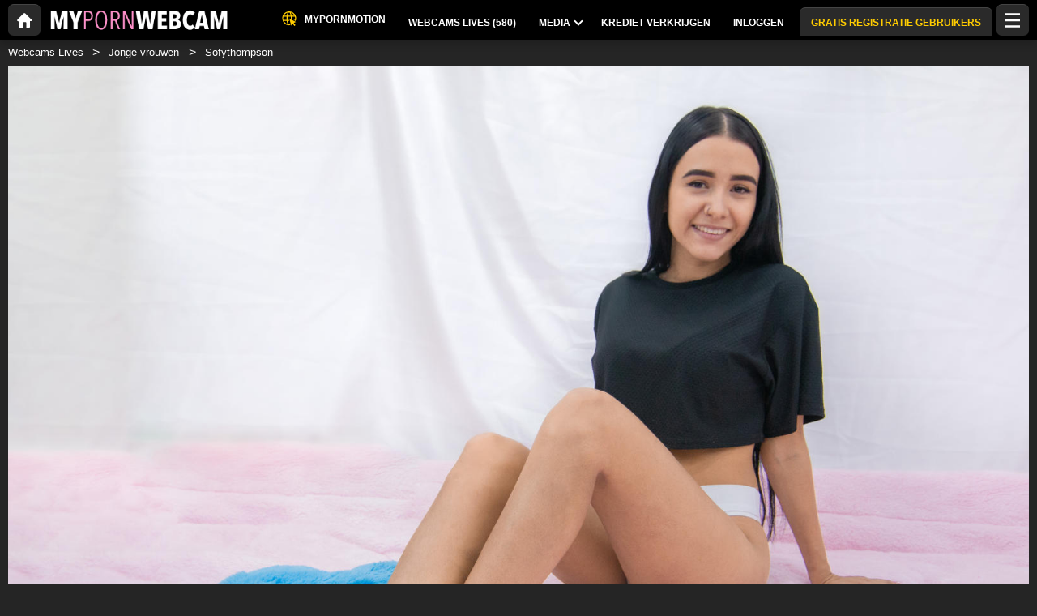

--- FILE ---
content_type: text/html; charset=UTF-8
request_url: https://mypornwebcam.com/nl/model/sofythompson/
body_size: 23008
content:
<!DOCTYPE HTML><html lang="nl" xml:lang="nl"><head><meta http-equiv="Content-Type" content="text/html; charset=utf-8"><title>SofyThompson - Jonge vrouwen - 19 jaar
</title><meta name="description" content="Pagina Info Performer van MyPornWebcam met een beschrijving van de SofyThompson Jonge vrouwen 19 jaar met haar webcam, foto&#039;s, video&#039;s, de opmerkingen van klanten en berichten."><meta name="viewport" content="width=device-width,user-scalable=no,initial-scale=1.0,minimum-scale=1.0,maximum-scale=1.0,shrink-to-fit=0,viewport-fit=cover,interactive-widget=resizes-content"><meta name="format-detection" content="telephone=no"><meta name="RATING" content="RTA-5042-1996-1400-1577-RTA"><meta name="rating" content="adult"><meta name="theme-color" content="#2a2a2a"><meta name="robots" content="noindex"><link rel="canonical" href="https://www.xlovecam.com/nl/model/sofythompson/"><link rel="icon" type="image/png" href="//medianew.wlresources.com/wl/mypornwebcam/favicon-17760.png"><link rel="stylesheet" href="https://s1.wlresources.com/xlove/mobile3/css/extra/design.css?13121417"><link rel="stylesheet" href="//s1.wlresources.com/xlove/mobile3/css/gen-2616.css?1312141714685"><link rel="stylesheet" href="https://s1.wlresources.com/vendor/internal/iconxl/v1/css/main.css?v=?10034"><link rel="manifest" href="/pwaManifest/"><script type="application/ld+json"></script><script type="application/ld+json">{"@context":"https://schema.org","@type":"BreadcrumbList","itemListElement":[{"@type":"ListItem","position":1,"name":"Webcams Lives","item":"https://mypornwebcam.com/nl/"},{"@type":"ListItem","position":2,"name":"Jonge vrouwen","item":"https://mypornwebcam.com/nl/models/girls/"},{"@type":"ListItem","position":3,"name":"Sofythompson","item":"https://mypornwebcam.com/nl/model/sofythompson/"}]}</script></head><body class=""><noscript><div class="noscript"><p>Deze site vereist Javascript om te functioneren. Uw browser ondersteunt geen JavaScript, of de scripts worden geblokkeerd. </p><p>Ga naar de helpfunctie van uw browser om te weten of uw browser Javascript ondersteunt of scripts toestaat. U kunt ook proberen om verbinding te maken met een andere browser.</p></div><img src="/err0r/js?img=1&amp;message=No+javascript+enabled" alt="Javascript is disabled"></noscript><div id="l-page"><div id="l-content">
			<div id="l-default" class="page"><div class="wg-banner" id="installPWA"><button class="wg-banner-close" data-close aria-label="Close banner" type="button"><span aria-hidden="true">&times;</span></button><img class="wg-banner-pwa-install-icon" src="" alt="MyPornWebcam Icon" width="45" height="45"/><div class="wg-banner-pwa-install-content"><div class="wg-banner-pwa-install-title">MyPornWebcam-app</div><div class="wg-banner-pwa-install-description">Ontvang meldingen van je favoriete vrouwelijke modellen door de app te installeren</div></div><button class="wg-banner-pwa-install-cta">Verkrijgen</button></div><div class="l-header"><div class="l-header-wrap"><a href="/nl/" class="button-icon-circle action-home"><svg class="iconxl3"><use xlink:href="/static-vendor/common/img/svg/mobile3Main.svg?20116094796#home" href="/static-vendor/common/img/svg/mobile3Main.svg?20116094796#home"></use></svg></a><div class="l-header-logo"><a href="/nl/"><img src="//medianew.wlresources.com/wl/mypornwebcam/logo-20128.png" alt="MyPornWebcam" /></a></div><div class="l-header-menu-desktop"><ul><li><a href="https://www.mypornmotion.com /" target="_blank" class="button-fluid action-custom-item"><svg class="iconxl3"><use xlink:href="/static-vendor/common/img/svg/mobile3Main.svg?20116094796#planet" href="/static-vendor/common/img/svg/mobile3Main.svg?20116094796#planet"></use></svg><span>MyPornMotion</span></a></li><li><a href="/nl/" class="button-fluid action-webcam-live"><span>Webcams Lives (<span class="performer-stat-total">580</span>)</span></a></li><li class="header-menu-media with-dropdown"><a href="#" class="button-fluid action-media"><span>Media</span><span class="dropdown-icon"></span></a><ul class="dropdown-content"><li></li><li><a href="/nl/photos/" class="action-login"><svg class="iconxl3"><use xlink:href="/static-vendor/common/img/svg/mobile3Main.svg?20116094796#photo" href="/static-vendor/common/img/svg/mobile3Main.svg?20116094796#photo"></use></svg> Foto's
						</a></li><li><a href="/nl/videos/" class="action-login"><svg class="iconxl3"><use xlink:href="/static-vendor/common/img/svg/mobile3Main.svg?20116094796#video" href="/static-vendor/common/img/svg/mobile3Main.svg?20116094796#video"></use></svg> Video's
						</a></li><li><a href="/nl/timeline/" class="action-login"><svg class="iconxl3"><use xlink:href="/static-vendor/common/img/svg/mobile3Main.svg?20116094796#bestRating" href="/static-vendor/common/img/svg/mobile3Main.svg?20116094796#bestRating"></use></svg> Tijdlijn
						</a></li></ul></li><li><a href="/nl/credit/" class="button-fluid action-credits-visitor"><span>Krediet verkrijgen</span></a></li><li><a href="/nl/login/" class="button-fluid action-login"><span>Inloggen</span></a></li><li class="item-spacer"></li><li><a href="/nl/register/" class="button-fluid action-register call-to-action"><span>Gratis registratie gebruikers</span></a></li><li class="item-spacer"></li></ul></div><div class="header-button-wrap"><a href="https://www.mypornmotion.com " target="_blank" class="button-icon-circle button-custom button-custom--link"><svg class="iconxl3"><use xlink:href="/static-vendor/common/img/svg/mobile3Main.svg?20116094796#planet" href="/static-vendor/common/img/svg/mobile3Main.svg?20116094796#planet"></use></svg></a></div><a href="#" class="button-icon-circle button-hamburger action-visibility-switch-sidebar-user"><svg class="iconxl3"><use xlink:href="/static-vendor/common/img/svg/mobile3Main.svg?20116094796#menu" href="/static-vendor/common/img/svg/mobile3Main.svg?20116094796#menu"></use></svg><span class="messaging-unread-badge-number position-top-right size-15 flex-center visible-small-only" style="display: none;"></span></a></div></div><div class="l-content-center performer-header2 "><div class="breadcrumb"><div><ul><li><a href="/nl/">Webcams Lives</a></li><li><a href="/nl/models/girls/">Jonge vrouwen</a></li><li><span>Sofythompson</span></li></ul></div></div><div class="performer-header-image" id="header-content-performer-bio-page"><div class="performer-live-video is-hidden"><img class="profile" width="320" height="240" src="https://img1-cdnus.wlresources.com/thumbprofilemodels/92/1692992/profile.jpg" alt="SofyThompson"></div><div class="photo-container gallery-has-1"><a class="thumb" data-pid="12242376" data-love="1" data-mediaType="1" data-fancybox="photo-gallery" href="//img1-cdnus.wlresources.com/photo/12242376/gallery/SofyThompson-sex-cam-live-show-92-1692992.jpg" ><img class="image optimize-image" loading="lazy" src="//img1-cdnus.wlresources.com/photo/12242376/fb/SofyThompson-sex-cam-live-show-92-1692992.jpg" alt="SofyThompson - Live sex cam - 12242376" /></a></div><div class="block-performer-detail-area fixed-menu"><div class="performer-detail-area-row"><div class="button detail-area-performer-profile-info action-visibility-switch-sidebar-model-tools-bio-page"><div class="detail-area-performer-profile-img"><a href="#" class="button-icon-circle js-performer-profile-img"><svg class="iconxl3"><use xlink:href="/static-vendor/common/img/svg/mobile3Main.svg?20116094796#profile" href="/static-vendor/common/img/svg/mobile3Main.svg?20116094796#profile"></use></svg></a></div><div class="detail-area-nickname"><span class="action-display-profile js-performer-nickname">SofyThompson</span></div><div class="arrow-down"></div></div><div class="detail-area-performer-profile-stats"><div class="detail-area-group action-display-note"><div class="detail-area-rating-star tooltip js-performer-rating-title"><span class="star16x star00 js-performer-rating-nb-star-value"></span></div><div class="detail-area-rating-vote"><span class="js-performer-rating-count isHidden"><strong>0</strong> stemmen</span></div></div><div class="detail-area-group action-display-category"><div><span class="detail-area-category js-performer-category">Couples</span></div><div><span class="detail-area-age js-performer-age"><strong>-</strong> jaar</span></div></div></div></div><div class="performer-detail-area-row"><div class="performer-show-state"><span class="js-mode-show-offline offline">
										Uitloggen
									</span></div></div><div class="performer-detail-area-row detail-area-actions action"><div class="action block-actions"><a class="action-add-favorite button" style="display: inline-block;"><svg class="iconxl3"><use xlink:href="/static-vendor/common/img/svg/mobile3Main.svg?20116094796#addFavorite" href="/static-vendor/common/img/svg/mobile3Main.svg?20116094796#addFavorite"></use></svg></a><a class="action-remove-favorite button"><svg class="iconxl3"><use xlink:href="/static-vendor/common/img/svg/mobile3Main.svg?20116094796#removeFavorite" href="/static-vendor/common/img/svg/mobile3Main.svg?20116094796#removeFavorite"></use></svg></a><span class="detail-area-fan-count js-performer-fan-count action-display-fan-count"><strong>0</strong> Fans</span></div></div></div><div class="block-chat-buttons"><div class="block-actions"><a class="action-bio2-js-login-bonus button" href="/nl/login/?from=profile2"><svg class="iconxl3"><use xlink:href="/static-vendor/common/img/svg/mobile3Main.svg?20116094796#bonus" href="/static-vendor/common/img/svg/mobile3Main.svg?20116094796#bonus"></use></svg></a><a class="action-bio2-js-login-message button" href="/nl/login/?from=profile2"><svg class="iconxl3"><use xlink:href="/static-vendor/common/img/svg/mobile3Main.svg?20116094796#messaging" href="/static-vendor/common/img/svg/mobile3Main.svg?20116094796#messaging"></use></svg></a></div></div><ul class="block-menu bio-page-without-livecam"><li class="aboutLink js-link-about"><a href="/nl/model/sofythompson/"><span class="txt-medium-large">Over mij</span><span class="txt-small">Biografie</span></a></li><li class="mediaLink js-link-media"><a href="#media"><span class="txt-medium-large">Foto&#039;s &amp; Video&#039;s</span><span class="txt-small">Media</span></a></li><li class="reviewLink js-link-review"><a href="#reviews">
									Opmerkingen
								</a></li><li class="scheduleLink js-link-schedule performer-schedule-link"><a href="#schedule">Schedule</a></li><li class="messageLink "><a class="action-bio2-js-login-message messageLink" href="/nl/login/?from=profile2">
							Berichten
						</a></li></ul></div><div id="carousel-performer-card"><div class="entry-title"></div><div class="carousel-performer-card-wrapper"><div class="overflow-hidden"><div class="carousel-performer-card-container" style="width: 100%;"><div class="loader">Laden ...</div></div></div></div><div class="see-more-link" style="display: none;"><a href="/">Bekijk meer online modellen</a></div></div><div class="header"><div class="performer2-status-info"><div class="hide btn-message"><a class="action-bio2-js-login-message button" href="/nl/login/?from=profile2"><svg class="iconxl3"><use xlink:href="/static-vendor/common/img/svg/mobile3Main.svg?20116094796#messaging" href="/static-vendor/common/img/svg/mobile3Main.svg?20116094796#messaging"></use></svg></a></div><div class="hide btn-fav"><div class="action block-actions"><a class="action-add-favorite"><svg class="iconxl3"><use xlink:href="/static-vendor/common/img/svg/mobile3Main.svg?20116094796#addFavorite" href="/static-vendor/common/img/svg/mobile3Main.svg?20116094796#addFavorite"></use></svg><span class="label">Gratis volgen</span></a><a class="action-remove-favorite " style="display: none;"><svg class="iconxl3"><use xlink:href="/static-vendor/common/img/svg/mobile3Main.svg?20116094796#removeFavorite" href="/static-vendor/common/img/svg/mobile3Main.svg?20116094796#removeFavorite"></use></svg><span class="label">Stop met volgen</span></a></div></div></div><div><h1 class="name">SofyThompson</h1><div class="text category">
							Jonge vrouwen
															- 19 jaar
													</div></div></div></div><div id="mod-performer-profile2" class="page-with-title l-content-center"><div><div id="bioProfileData"><div class="grid-col-or-row profile-details"><div><div class="ficheModel bloc-with-margin-horizontal-only"><div class="bloc-container bio-profile-age"><span class="txt-label">Leeftijd</span><span class="txt-value">19 jaar</span></div><div class="bloc-container bio-profile-height"><span class="txt-label">Lengte</span><span class="txt-value">160 cm - 63 in</span></div><div class="bloc-container bio-profile-weight"><span class="txt-label">Gewicht</span><span class="txt-value">55 kg - 121 lbs</span></div><div class="bloc-container bio-profile-hairColor"><span class="txt-label">Haarkleur</span><span class="txt-value">Zwart</span></div><div class="bloc-container bio-profile-hairLength"><span class="txt-label">Haarlengte</span><span class="txt-value">Lang</span></div><div class="bloc-container bio-profile-eyeColor"><span class="txt-label">Kleur ogen</span><span class="txt-value">Donker</span></div><div class="bloc-container bio-profile-measurements"><span class="txt-label">Borsten</span><span class="txt-value">60-110-91 cm - 24-43-36 in</span></div><div class="bloc-container bio-profile-bra"><span class="txt-label">Borsten</span><span class="txt-value">Grote tieten</span></div><div class="bloc-container bio-profile-sexPreference"><span class="txt-label">Seksuele voorkeur</span><span class="txt-value text-could-be-hard">I like tall and strong men who are loving and have a mischievous mind</span></div><div class="bloc-container bio-profile-sex"><span class="txt-label">seks</span><span class="txt-value">Vrouw</span></div><div class="bloc-container bio-profile-sexAppearance"><span class="txt-label">Uiterlijk geslachtsdeel</span><span class="txt-value">Geschoren</span></div><div class="bloc-container bio-profile-bodyType"><span class="txt-label">Lichaamsvorm</span><span class="txt-value">Dun</span></div><div class="bloc-container bio-profile-ethnicGroup"><span class="txt-label">Etnie</span><span class="txt-value">Latino</span></div><div class="bloc-container bio-profile-turnOn"><span class="txt-label">Wind me op</span><span class="txt-value text-could-be-hard">I like to feel your hands go over every part of my body while you talk to me about hate</span></div><div class="bloc-container bio-profile-turnOff"><span class="txt-label">Wind me niet op</span><span class="txt-value text-could-be-hard">rudeness</span></div><div class="bloc-container bio-profile-favPosition"><span class="txt-label">Favoriete positie</span><span class="txt-value text-could-be-hard">my favorite position is Missionary so I can look at you and make that moment more special</span></div></div></div><div class="bloc-last-connections bloc-with-margin-horizontal-only"><div class="bloc-container language-spoken"><span class="txt-label">Gesproken talen</span><span class="label">Frans</span><span class="label">Engels</span><span class="label">Duits</span></div><div class="bloc-container profile-fantasy"><span class="txt-label">Fantasie</span><span class="txt-value text-could-be-hard">I would love for you to share ideas and enjoy new and daring things, to flirt and bring out my sexiest side.</span></div><div class="bloc-container bloc-signup-date"><span class="txt-label">Registratiedatum</span><span class="txt-value">woensdag 25 mei 2022</span></div><div class="bloc-container bloc-login-date"><span class="txt-label">Laatste keer ingelogd</span><ul class="connectionList"><li><span class="txt-value">woensdag 14 juni van 16:56 tot 17:20</span><span class="txt-duration"> -  24min</span></li><li><span class="txt-value">woensdag 21 december van 00:29 tot 01:19</span><span class="txt-duration"> -  49min</span></li><li><span class="txt-value">dinsdag 26 juli van 22:10 tot 23:00</span><span class="txt-duration"> -  50min</span></li><li><span class="txt-value">dinsdag 12 juli van 19:39 tot 19:59</span><span class="txt-duration"> -  20min</span></li><li><span class="txt-value">woensdag 6 juli van 15:41 tot 16:43</span><span class="txt-duration"> -  1h 2min</span></li><li><span class="txt-value">vrijdag 1 juli van 20:46 tot 21:11</span><span class="txt-duration"> -  25min</span></li><li><span class="txt-value">vrijdag 1 juli van 17:46 tot 22:37</span><span class="txt-duration"> -  4h 51min</span></li><li><span class="txt-value">vrijdag 1 juli van 15:37 tot 16:38</span><span class="txt-duration"> -  1h 0min</span></li><li><span class="txt-value">vrijdag 1 juli van 14:00 tot 20:44</span><span class="txt-duration"> -  6h 44min</span></li><li><span class="txt-value">donderdag 30 juni van 19:49 tot 20:10</span><span class="txt-duration"> -  22min</span></li></ul></div></div></div><div class="bloc-with-padding-margin bio-profile-description"><div class="bloc-container text-could-be-hard"><h2>Live chat en sexy webcam van SofyThompson</h2><p class="performer-description">I am tender and adorable, what I like most about being here is being able to meet new people and learn more about my sexuality, I like to smile and experience new things, I hope you have fun in my room</p></div></div></div><div class="hide btn-showMore"><a href="#" class="js-showMore" data-target="#bioProfileData"><span class="more">Meer zien</span><span class="less">Minder zien</span></a></div></div><div class="bloc-part bloc-part-color section-price"><div class="bloc-container"><div class="bloc-container bio-price-private"><span class="txt-label">Tarief privéshow</span><span class="txt-price">US$ 1,86 / minuut</span><span class="price-explanation">Om in een privéshow te zijn met het model</span></div><div class="bloc-container bio-price-xclusive"><span class="txt-label">Tarief 100% exclusieve privéshow</span><span class="txt-price">US$ 3,47 / minuut</span><span class="price-explanation">Om in een exclusieve privéshow te zijn met het model (alleen met het model)</span></div><div class="bloc-container bio-price-sneakpeek"><span class="txt-label">Tarief 'SneakPeek'</span><span class="txt-price">US$ 0,93</span><span class="price-explanation">Om enkele seconden toegang te hebben tot een privéshow (zonder te kunnen communiceren)</span></div><div class="bloc-container bio-price-bonus"><span class="txt-label">Bonus</span><span class="price-explanation">Om een bonus te geven als je fan bent van SofyThompson !</span><p style="padding-bottom: 0;"><a class="button credits expanded action-bio2-js-login-bonus call-to-action" href="/nl/login/?from=profile">Een bonus sturen? SofyThompson</a></p></div></div></div><div class="tabbed-section"><ul class="tabs" data-tabs id="bio-tab-list"><li class="tabs-title is-active"><a data-tabs-target="panel-media" href="#panel-media">Media</a></li><li class="tabs-title"><a data-tabs-target="panel-reviews" href="#panel-reviews">Opmerkingen</a></li><li class="tabs-title"><a data-tabs-target="panel-schedule" href="#panel-schedule">Planning</a></li></ul><div class="tabs-content" data-tabs-content="bio-tab-list"><div class="tabs-panel is-active" id="panel-media"><div class="bloc-part bloc-part-color flex-container flex-dir-column"><div style="order: 1; overflow-anchor: none;"><div class="bloc-container bloc-head"><h2>Sexy foto&#039;s en video&#039;s van SofyThompson</h2></div></div><div style="order: 2;"><div class="bloc-container media-control"><fieldset><label for="mediaType">Type</label><select id="mediaType"><option value="3" selected="selected">Alles</option><option value="1">Foto's</option><option value="2">Video's</option></select></fieldset><fieldset><label for="mediaAccess">Lijst van inhoud</label><select id="mediaAccess"><option value="3" selected="selected">Alles</option><option value="1">Gratis toegang</option><option value="2">VIP-inhoud</option></select></fieldset><fieldset><label for="mediaSort">Sorteren op</label><select id="mediaSort"><option value="1" selected="selected">Datum</option><option value="2">Loves</option></select></fieldset></div><div class="gallery-media" id="mediaList"><a class="thumb" data-pid="12242376" data-love="1" data-mediaType="1" data-fancybox="photo-gallery" href="//img1-cdnus.wlresources.com/photo/12242376/gallery/SofyThompson-sex-cam-live-show-92-1692992.jpg"><div class="wrapper"><img class="image " loading="lazy" width="320" height="240" src="//img1-cdnus.wlresources.com/photo/12242376/b/SofyThompson-sex-cam-live-show-92-1692992.jpg" alt="SofyThompson - Live sex cam - 12242376" /></div></a></div><div class="infinite-scroll-bottom-space"><button class="button expanded js-action-load-more" style="display: none;">Meer zien</button></div></div></div></div><div class="tabs-panel" id="panel-reviews"><div class="bloc-part bloc-part-color flex-container flex-dir-column"><div style="order: 1;  overflow-anchor: none;"><div class="bloc-container bloc-head"><h2 class="seo">De laatste opmerkingen bij de privéshows van SofyThompson</h2></div></div><div style="order: 2;"><div class="bloc-container review-control"><fieldset><label for="reviewOrder">Classificatie</label><select id="reviewOrder"><option value="2"  selected="selected" >Datum
					</option><option value="1" >Opmerking
					</option></select></fieldset><fieldset><label for="reviewType">Type</label><select id="reviewType"><option value="0" >Alles
					</option><option value="1"  selected="selected" >De meest relevante
					</option></select></fieldset></div><div class="client-reviewList" id="reviewContentList"><div class="review-item"><div class="client">tibo332464</div><span class="star16x star50 note"></span><span class="date">23-06-22 15:12</span><div class="msg text-could-be-hard">linnndaaaaaaaaaa😍😍</div></div><div class="review-item"><div class="client">tibo332464</div><span class="star16x star50 note"></span><span class="date">09-06-22 20:23</span><div class="msg text-could-be-hard">perfectioooooooooonnnnnn😋😋😍😍</div></div><div class="review-item"><div class="client">Sexad</div><span class="star16x star50 note"></span><span class="date">26-05-22 18:27</span><div class="msg text-could-be-hard">Grote borsten! Het is prachtig.</div></div><div class="review-item"><div class="client">#50137744</div><span class="star16x star50 note"></span><span class="date">26-05-22 15:51</span><div class="msg text-could-be-hard">Ze is heel leuk, ze heeft de meest perfecte natuurlijke borsten die je je kunt voorstellen, en de rest van het lichaam is geweldig. En haar gezicht, haar glimlach. ze is perfect</div></div></div><button class="button expanded" id="action-review-load-more" style="display: none;">Meer zien
		</button></div></div></div><div class="tabs-panel" id="panel-schedule"><div class="bloc-part bloc-part-color"><div class="bloc-head"><div class="bloc-container bloc-title"><h2 class="seo">Aanwezigheidsplanning van SofyThompson</h2></div><p><span class="highlight">SofyThompson</span>
 heet nog geen aanwezigheidsplanning</p><p><span class="highlight">SofyThompson</span>
 is sinds enige tijd niet meer online geweest en wij kunnen u geen betrouwbare aanwezigheidsplanning bieden.</p></div></div></div></div></div><div id="l-footer"><div class="l-footer-content"><div class="group-accordion-footer"><div class="item-accordion footer-accordion-item-information is-visible is-disabled"><div class="accordion-data-content section-information"><div class="row collapse block-links"><div class="columns small-6 medium-3"><p>MyPornWebcam</p><ul><li><a class="js-footer-webcam-live" href="/nl/">Alle modellen</a></li><li><a href="/nl/register/" class="action-register">Aanmelden</a></li><li><a href="/nl/login/" class="action-login">Inloggen</a></li></ul></div><div class="columns small-6 medium-3"><p>Gebruikersvoorwaarden &amp; Veiligheid</p><ul><li><a href="/nl/support/terms/#terms">Algemene Gebruikersvoorwaarden</a></li><li><a href="/nl/support/terms/#infoPrivacy">Privacybeleid</a></li><li><a href="/nl/support/terms/#compliance">Conformiteit</a></li><li><a href="/nl/support/cookiePolicy/">Cookies</a></li><li><a href="/nl/support/terms/#regulation2257">Archives 18 USC 2257</a></li></ul></div><div class="columns small-6 medium-3"><p>ONLINE-Chat-Support</p><ul><li><a href="/nl/support/help/">Help</a></li><li><a href="/nl/support/chat/" target="_blank">Chat Support 24/7</a></li><li><a href="/nl/support/contact/">Contact</a></li><li><a href="/nl/support/reportContent/">Melding van inhoud</a></li></ul></div><div class="columns small-6 medium-3"><p>Modellen &amp; Aansluiting</p><ul><li><span>Aanmelden</span><a href="#" data-url="aHR0cHM6Ly9tb2RlbC54bG92ZWNhbS5jb20vP2Zyb209bXlwb3Jud2ViY19NJnNldF9sYW5nPW5s">Camgirl &amp; studiomodel</a></li><li><span>XLoveCash</span><a href="#" data-url="aHR0cHM6Ly93d3cueGxvdmVjYXNoLmNvbS8/aWRjPTE4NjU0">Webmaster</a></li><li><a href="https://go.cam" target="_blank" rel="noopener">
									Go.cam – Leeftijdsverificatie
								</a></li></ul></div></div><div class="block-links-other"><div class="block-addiction"><p>Het gebruik van het platform kan leiden tot verslaving. Zorg ervoor dat je jezelf grenzen stelt.</p></div><div class="external-links"><div class="row collapse align-center"><div class="columns small-4"><a href="https://www.asacp.org/?content=validate&ql=a6cf2d3b8146fbcdece4f7030f69eecb" rel="noopener" target="_blank"><svg class="footerSvgAsapct"><use xlink:href="/static-vendor/internal/iconxl/v2/svg/main.svg?10034#asacp" href="/static-vendor/internal/iconxl/v2/svg/main.svg?10034#asacp"></use></svg></a></div><div class="columns small-4"><a href="https://www.rtalabel.org/" rel="noopener" target="_blank"><svg class="footerSvgRta"><use xlink:href="/static-vendor/internal/iconxl/v2/svg/main.svg?10034#rta" href="/static-vendor/internal/iconxl/v2/svg/main.svg?10034#rta"></use></svg></a></div><div class="columns small-4"><a href="https://go.cam" rel="noopener" target="_blank"><svg class="footerSvgGoDotCam"><use xlink:href="/static-vendor/internal/iconxl/v2/svg/main.svg?10034#godotcam" href="/static-vendor/internal/iconxl/v2/svg/main.svg?10034#godotcam"></use></svg></a></div></div></div></div></div></div></div><div class="block-credits"><p>Concept & Realisatie General Platform services <span class="canvas-text-js" data-key="rfy3drHpZVQm1768663608" data-content="QhUS6/noHNURaKTFp0Q="></span> / E-Wallet services <span class="canvas-text-js" data-key="rfy3drHpZVQm1768663608" data-content="UD6/OMbiDNm8poSOkh79t+iEY6LQLYk="></span> © 2006-2026  <br>MyPornWebcam</p></div></div></div></div>
	<div class="sidebar-left" id="sidebar-performer-bio-page"><div class="l-content-center"><ul class="jq-menu bio-page"><li class="content-header performer-menu-bio action-performer-profile"><ul><li><a class="button-icon-circle js-performer-profile-img" href="#profile"><svg class="iconxl3"><use xlink:href="/static-vendor/common/img/svg/mobile3Main.svg?20116094796#profile" href="/static-vendor/common/img/svg/mobile3Main.svg?20116094796#profile"></use></svg></a></li></ul><ul class="performer-bio-details"><li><a href="#profile"><span class="detail-area-nickname js-performer-nickname">-</span></a></li><li class="action-performer-reviews js-link-review"><a href="#reviews"><span class="star16x star00 js-performer-rating-nb-star-value"></span><span class="detail-area-rating-vote js-performer-rating-count isHidden"><strong>0</strong> stemmen</span></a></li><li><a href="#profile"><span class="detail-area-category js-performer-category"></span><span class="detail-area-age js-performer-age"><strong> - 0</strong> jaar</span></a></li><li><a href="#profile"><span class="detail-area-fan-count js-performer-fan-count action-display-fan-count"><strong>0</strong> Fans</span></a></li></ul></li><li class="action-performer-profile js-link-about"><a href="#profile"><svg class="iconxl3"><use xlink:href="/static-vendor/common/img/svg/mobile3Main.svg?20116094796#terms" href="/static-vendor/common/img/svg/mobile3Main.svg?20116094796#terms"></use></svg><span class="text-female">Over mij</span><span class="text-male">Over mij</span></a></li><li class="action-performer-photo-and-video js-link-media"><a href="#media"><svg class="iconxl3"><use xlink:href="/static-vendor/common/img/svg/mobile3Main.svg?20116094796#photoVideo" href="/static-vendor/common/img/svg/mobile3Main.svg?20116094796#photoVideo"></use></svg><span>Foto's en video's</span></a></li><li class="action-performer-video-vip vip js-link-media"><a href="#"><svg class="iconxl3"><use xlink:href="/static-vendor/common/img/svg/mobile3Main.svg?20116094796#vipH2" href="/static-vendor/common/img/svg/mobile3Main.svg?20116094796#vipH2"></use></svg> VIP-inhoud
				</a></li><li class="action-performer-reviews js-link-review"><a href="#reviews"><svg class="iconxl3"><use xlink:href="/static-vendor/common/img/svg/mobile3Main.svg?20116094796#chatSupport" href="/static-vendor/common/img/svg/mobile3Main.svg?20116094796#chatSupport"></use></svg><span>Opmerkingen</span></a></li><li class="action-performer-schedule action-performer-profile js-link-schedule"><a href="#schedule"><svg class="iconxl3"><use xlink:href="/static-vendor/common/img/svg/mobile3Main.svg?20116094796#schedule" href="/static-vendor/common/img/svg/mobile3Main.svg?20116094796#schedule"></use></svg><span>Aanwezigheidsschema</span></a></li><li class="divider"></li><li data-action="messaging" class="item-solo"><a href="/nl/login/?from=chat-menu" class="action-bio2-js-login-message"><svg class="iconxl3"><use xlink:href="/static-vendor/common/img/svg/mobile3Main.svg?20116094796#messaging" href="/static-vendor/common/img/svg/mobile3Main.svg?20116094796#messaging"></use></svg> Een bericht sturen
				</a></li><li data-action="favoriteAdd" class="item-solo action-performer-favorite-add"><a href="/nl/login/?from=chat-menu"><svg class="iconxl3"><use xlink:href="/static-vendor/common/img/svg/mobile3Main.svg?20116094796#addFavorite" href="/static-vendor/common/img/svg/mobile3Main.svg?20116094796#addFavorite"></use></svg>  Aan mijn favorieten toevoegen
				</a></li><li data-action="favoriteRemove" class="item-solo action-performer-favorite-remove"><a href="#favRemove"><svg class="iconxl3"><use xlink:href="/static-vendor/common/img/svg/mobile3Main.svg?20116094796#removeFavorite" href="/static-vendor/common/img/svg/mobile3Main.svg?20116094796#removeFavorite"></use></svg> Van mijn favorieten verwijderen
				</a></li><li data-action="tip" class="item-solo send-tips"><a href="#tip"><svg class="iconxl3"><use xlink:href="/static-vendor/common/img/svg/mobile3Main.svg?20116094796#bonusH2" href="/static-vendor/common/img/svg/mobile3Main.svg?20116094796#bonusH2"></use></svg> Een Bonus geven
				</a></li></ul></div></div>		<div class="reveal popupFavoriteNotification popupNotification" id="popupFavoriteNotification" data-reveal><div class="title"><div class="h2-seo">Je hebt <span class="js-performer-nickname performer-nickname-hl"></span> net toegevoegd<br>
aan je favoriete modellen</div></div><div class="row"><div class="small-12 text-center">
				Wil je een melding ontvangen wanneer één van je favoriete modellen zich aanmeldt op de site?
			</div></div><br/><div class="text-center"><button class="button dont-remind close-notifications" data-type="favorite" data-close>Nee, bedankt</button><button class="button accept-notifications" data-type="favorite" data-close>Ja</button></div></div><div class="reveal popup-message-centered" id="popupTipSend" data-reveal data-options="closeOnClick:false;"><div class="title classic">Geef een Bonus aan <span class='js-performer-nickname performer-nickname-hl'>-</span></div><div class="rating"><div class="title">Geef jouw mening over de show van <span class='js-performer-nickname performer-nickname-hl'>-</span>.</div><p>
				Besteed vandaag <span class="js-credit-amount credit-call-to-action">-</span> (of meer) aan de show om deze te beoordelen en geef ons jouw mening.
			</p></div><div class="row"><div class="small-3 columns no-padding-if-too-small"><input type="number" id="sliderOutput2" class="js-amount"></div><div class="small-9 columns"><div class="slider bonus" data-slider data-initial-start="5" data-step="0.1" data-start="0.1" data-end="50"><span class="slider-handle" data-slider-handle role="slider" tabindex="1" aria-controls="sliderOutput2" aria-valuenow="5" aria-valuemin="0.1" aria-valuemax="50"></span><span class="slider-fill" data-slider-fill></span></div></div></div><div class="messageArea"><div id="unicodeEmojiPopupTipSendArea" class="locationPopupTipSendArea"></div><p class="messageTitle">
				Een bericht verzenden naar <span class='js-performer-nickname performer-nickname-hl'>-</span></p><textarea placeholder="Uw bericht" name="content" class="bonus-message"></textarea><div class="action-open-emoji-popup-tip-send-area show-for-large"><svg><use data-href="/static-vendor/common/img/svg/mobile_main.svg?20116094796#smiley"></use></svg></div></div><div class="js-action-button"><button class="button expanded js-action-submit">Bevestigen</button></div><div class="js-loader layer-loader"><img src="https://s1.wlresources.com/xlove/mobile3/img/loader/124x124.gif" width="48" height="48" alt="Laden ..."/></div><button class="close-button" data-close aria-label="Close modal" type="button"><span aria-hidden="true">&times;</span></button></div><div class="reveal popup-message-centered" id="popupTipSent" data-reveal><div class="title">Geslaagd.</div><div class="row content"><div class="small-12 columns no-padding-if-too-small text-center"><p>Je hebt <span class="js-client-amount-with-currency">-</span> naar <span class="js-performer-nickname performer-nickname-hl">-</span></p></div></div><button class="close-button" data-close aria-label="Close modal" type="button"><span aria-hidden="true">&times;</span></button></div><div class="reveal popup-message-centered" id="popupLoaderWithMessage" data-reveal data-options="closeOnClick:false;"><p class="js-message">
			Verbinding bezig...
		</p><div class="js-button-close"><button class="button expanded" data-close>OK</button></div><div class="js-loader layer-loader"><img src="https://s1.wlresources.com/xlove/mobile3/img/loader/124x124.gif" width="48" height="48" alt="Laden ..."/></div></div><div class="reveal popup-message-centered" id="popupVipSubscription" data-reveal><div class="title">Abonnement op VIP-inhoud van <span class='js-performer-nickname performer-nickname-hl'>-</span></div><p class="info">
			Krijg toegang tot alle VIP-inhoud (foto&#039;s en video&#039;s) van <span class='js-performer-nickname performer-nickname-hl'>-</span> voor <span class='js-performer-vip-price credit-call-to-action'>-</span>!
		</p><div><div id="container-vip-subscribe-single"><button class="button expanded credits js-action-vip-subscribe">Ik abonneer me op VIP-content</button></div><div id="container-vip-subscribe-both"><p>Kies uw betaalmethode</p><button class="button expanded credits js-action-vip-subscribe" data-paymentType="2"><span class="float-left">Creditcard</span><span class="float-right">Aanbevolen</span></button><button class="button expanded js-action-vip-subscribe" data-paymentType="1"><span class="float-left">Uw credits</span><span class="js-client-amount-with-currency float-right"></span></button></div></div><div class="js-button-bio"><a class="button expanded" href="#"><span class="iconxl-profilmodel"></span><span class="js-performer-nickname" style="color: inherit;">-</span></a></div><p class="js-free-vip-disabled not-important text-center">
			Het model biedt geen ratis VIP-video&#039;s aan
		</p><button class="close-button" data-close aria-label="Close modal" type="button"><span aria-hidden="true">&times;</span></button></div><div class="reveal popup-message-centered" id="popupVipVideoFree" data-reveal><p>
			Je hebt momenteel <span class='js-vip-free-available'></span> gratis token(s). Klik op een VIP-video om gratis te kijken.
		</p><div><button class="button expanded js-action-play">Video bekijken</button></div><div class="js-button-bio"><a class="button expanded" href="#"><span class="iconxl-profilmodel"></span><span class="js-performer-nickname" style="color: inherit;">-</span></a></div><div><button class="button expanded" data-close>Annuleren</button></div><button class="close-button" data-close aria-label="Close modal" type="button"><span aria-hidden="true">&times;</span></button></div><div class="reveal popup-message-centered" id="popupVipDisabled" data-reveal><p class="content">
			Dit medium is niet meer beschikbaar
		</p><div><button class="button expanded js-action-ok">OK</button></div><button class="close-button" data-close aria-label="Close modal" type="button"><span aria-hidden="true">&times;</span></button></div>	<div class="reveal" id="pwaInstall" data-reveal data-animation-in="slide-in-up" data-animation-out="slide-out-down"><div class="pwa-install-home-screen"><img src="https://s1.wlresources.com/xlove/mobile3/img/pwa/iOS_homeScreen.jpg" alt="iOS Home screen" loading="lazy" class="pwa-install-home-screen-background"/><div class="pwa-install-fake-app"><img src="" alt="MyPornWebcam Icon"/><div class="pwa-install-pwa-title">MyPornWebcam</div></div></div><div class="pwa-install-container"><div class="pwa-install-title">Ontvang notificaties met de app</div><ul class="pwa-install-advantages"><li class="pwa-install-advantage"><svg class="iconxl3"><use xlink:href="/static-vendor/common/img/svg/mobile3Main.svg?20116094796#messaging" href="/static-vendor/common/img/svg/mobile3Main.svg?20116094796#messaging"></use></svg><p>Voor nieuwe privéberichten</p></li><li class="pwa-install-advantage"><svg class="iconxl3"><use xlink:href="/static-vendor/common/img/svg/xlovecam_main.svg?20116094796#webcam" href="/static-vendor/common/img/svg/xlovecam_main.svg?20116094796#webcam"></use></svg><p>Wanneer de modellen live zijn</p></li></ul><div class="pwa-install-steps"><ol id="ios"><li>Klik op het pictogram Delen <svg class='iconxl3'><use xlink:href='/static-vendor/common/img/svg/pwa/icons.svg?20116094796#share' href='/static-vendor/common/img/svg/pwa/icons.svg?20116094796#share'></use></svg></li><li>Klik op het pictogram "Toevoegen aan Startscherm <svg class='iconxl3'><use xlink:href='/static-vendor/common/img/svg/pwa/icons.svg?20116094796#plus' href='/static-vendor/common/img/svg/pwa/icons.svg?20116094796#plus'></use></svg>"</li></ol><ol id="android"><li>Klik op het instellingenpictogram <svg class='iconxl3'><use xlink:href='/static-vendor/common/img/svg/pwa/icons.svg?20116094796#menu' href='/static-vendor/common/img/svg/pwa/icons.svg?20116094796#menu'></use></svg></li><li>Klik op het pictogram voor het startscherm <svg class='iconxl3'><use xlink:href='/static-vendor/common/img/svg/pwa/icons.svg?20116094796#mobile' href='/static-vendor/common/img/svg/pwa/icons.svg?20116094796#mobile'></use></svg></li></ol></div></div><button class="close-button" data-close aria-label="Close modal" type="button"><span aria-hidden="true">&times;</span></button></div>	</div>
</div>


<div class="sidebar-right" id="sidebar-user"><ul class="jq-menu group-accordeon"><li class="button-menu register"><a class="call-to-action3" href="/nl/register/"><span class="iconxl-sign-up"></span> Gratis registratie gebruikers
				</a></li><li class="login"><a href="/nl/login/?from=menuTopRight"><span class="iconxl-sign-in"></span> Log in
				</a></li><li class="button-menu credits-visitor"><a href="/nl/credit/"><span class="iconxl-add-credits-h2"></span> Krediet verkrijgen
				</a></li><li class="content-header item-custom-link isHidden"><a href="https://www.mypornmotion.com " target="_blank"><svg class="iconxl3"><use xlink:href="/static-vendor/common/img/svg/mobile3Main.svg?20116094796#planet" href="/static-vendor/common/img/svg/mobile3Main.svg?20116094796#planet"></use></svg> MyPornMotion
					</a></li><li class="hide-for-large"><a data-access="registered" href="/nl/photos/"><svg class="iconxl3"><use xlink:href="/static-vendor/common/img/svg/mobile3Main.svg?20116094796#photo" href="/static-vendor/common/img/svg/mobile3Main.svg?20116094796#photo"></use></svg> Foto's
			</a></li><li class="hide-for-large"><a data-access="registered" href="/nl/videos/"><svg class="iconxl3"><use xlink:href="/static-vendor/common/img/svg/mobile3Main.svg?20116094796#video" href="/static-vendor/common/img/svg/mobile3Main.svg?20116094796#video"></use></svg> Video's
			</a></li><li class="hide-for-large"><a href="/nl/login/" class="login"><span class="iconxl-best-rating"></span> Tijdlijn
				</a></li><li><a href="/nl/support/contact/"><svg class="iconxl3"><use xlink:href="/static-vendor/common/img/svg/mobile3Main.svg?20116094796#contact" href="/static-vendor/common/img/svg/mobile3Main.svg?20116094796#contact"></use></svg> Contact
			</a></li><li><a href="/nl/support/chat/" target="_blank"><svg class="iconxl3"><use xlink:href="/static-vendor/common/img/svg/mobile3Main.svg?20116094796#chatSupport" href="/static-vendor/common/img/svg/mobile3Main.svg?20116094796#chatSupport"></use></svg> Chat Support
			</a></li><li><a href="/nl/support/help/"><svg class="iconxl3"><use xlink:href="/static-vendor/common/img/svg/mobile3Main.svg?20116094796#help" href="/static-vendor/common/img/svg/mobile3Main.svg?20116094796#help"></use></svg> Help
			</a></li><li><a href="/nl/support/terms/"><svg class="iconxl3"><use xlink:href="/static-vendor/common/img/svg/mobile3Main.svg?20116094796#terms" href="/static-vendor/common/img/svg/mobile3Main.svg?20116094796#terms"></use></svg> Algemene voorwaarden
			</a></li><li class="item-accordeon"><a href="#"><svg class="iconxl3"><use xlink:href="/static-vendor/common/img/svg/mobile3Main.svg?20116094796#earth" href="/static-vendor/common/img/svg/mobile3Main.svg?20116094796#earth"></use></svg> Taal :

																																																																									<span class="lang-selected">Nederlands</span><span class="action-switch">+</span></a><ul class="jq-accordeon-content jq-menu-header-sub"><li class="lang" data-id="fr"><a href="/fr/model/sofythompson/"><span class="arrow-right">&rsaquo;</span>
																					Français
																			</a></li><li class="lang" data-id="en"><a href="/en/model/sofythompson/"><span class="arrow-right">&rsaquo;</span>
																					English
																			</a></li><li class="lang" data-id="es"><a href="/es/model/sofythompson/"><span class="arrow-right">&rsaquo;</span>
																					Español
																			</a></li><li class="lang" data-id="it"><a href="/it/model/sofythompson/"><span class="arrow-right">&rsaquo;</span>
																					Italiano
																			</a></li><li class="lang" data-id="de"><a href="/de/model/sofythompson/"><span class="arrow-right">&rsaquo;</span>
																					Deutsch
																			</a></li><li class="lang" data-id="nl"><a href="/nl/model/sofythompson/"><span class="arrow-right">&rsaquo;</span><strong>Nederlands <span class="entypo-check icon-menu"></span></strong></a></li><li class="lang" data-id="pt"><a href="/pt/model/sofythompson/"><span class="arrow-right">&rsaquo;</span>
																					Português
																			</a></li><li class="lang" data-id="ko"><a href="#" data-url="L2tvL21vZGVsL3NvZnl0aG9tcHNvbi8="><span class="arrow-right">&rsaquo;</span>
																					한국어
																			</a></li><li class="lang" data-id="cs"><a href="#" data-url="L2NzL21vZGVsL3NvZnl0aG9tcHNvbi8="><span class="arrow-right">&rsaquo;</span>
																					čeština
																			</a></li><li class="lang" data-id="da"><a href="#" data-url="L2RhL21vZGVsL3NvZnl0aG9tcHNvbi8="><span class="arrow-right">&rsaquo;</span>
																					dansk
																			</a></li><li class="lang" data-id="pl"><a href="#" data-url="L3BsL21vZGVsL3NvZnl0aG9tcHNvbi8="><span class="arrow-right">&rsaquo;</span>
																					język polski
																			</a></li><li class="lang" data-id="hu"><a href="#" data-url="L2h1L21vZGVsL3NvZnl0aG9tcHNvbi8="><span class="arrow-right">&rsaquo;</span>
																					magyar
																			</a></li><li class="lang" data-id="no"><a href="#" data-url="L25vL21vZGVsL3NvZnl0aG9tcHNvbi8="><span class="arrow-right">&rsaquo;</span>
																					Norsk
																			</a></li><li class="lang" data-id="br"><a href="#" data-url="L2JyL21vZGVsL3NvZnl0aG9tcHNvbi8="><span class="arrow-right">&rsaquo;</span>
																					Português do Brasil
																			</a></li><li class="lang" data-id="ro"><a href="#" data-url="L3JvL21vZGVsL3NvZnl0aG9tcHNvbi8="><span class="arrow-right">&rsaquo;</span>
																					Română
																			</a></li><li class="lang" data-id="sl"><a href="#" data-url="L3NsL21vZGVsL3NvZnl0aG9tcHNvbi8="><span class="arrow-right">&rsaquo;</span>
																					slovenski jezik
																			</a></li><li class="lang" data-id="fi"><a href="#" data-url="L2ZpL21vZGVsL3NvZnl0aG9tcHNvbi8="><span class="arrow-right">&rsaquo;</span>
																					suomi
																			</a></li><li class="lang" data-id="sv"><a href="#" data-url="L3N2L21vZGVsL3NvZnl0aG9tcHNvbi8="><span class="arrow-right">&rsaquo;</span>
																					Svenska
																			</a></li><li class="lang" data-id="vi"><a href="#" data-url="L3ZpL21vZGVsL3NvZnl0aG9tcHNvbi8="><span class="arrow-right">&rsaquo;</span>
																					Tiếng Việt
																			</a></li><li class="lang" data-id="tr"><a href="#" data-url="L3RyL21vZGVsL3NvZnl0aG9tcHNvbi8="><span class="arrow-right">&rsaquo;</span>
																					Türkçe
																			</a></li><li class="lang" data-id="ar"><a href="#" data-url="L2FyL21vZGVsL3NvZnl0aG9tcHNvbi8="><span class="arrow-right">&rsaquo;</span>
																					العربية
																			</a></li><li class="lang" data-id="he"><a href="#" data-url="L2hlL21vZGVsL3NvZnl0aG9tcHNvbi8="><span class="arrow-right">&rsaquo;</span>
																					עברית
																			</a></li><li class="lang" data-id="el"><a href="#" data-url="L2VsL21vZGVsL3NvZnl0aG9tcHNvbi8="><span class="arrow-right">&rsaquo;</span>
																					ελληνικά
																			</a></li><li class="lang" data-id="ru"><a href="#" data-url="L3J1L21vZGVsL3NvZnl0aG9tcHNvbi8="><span class="arrow-right">&rsaquo;</span>
																					русский язык
																			</a></li><li class="lang" data-id="zh"><a href="#" data-url="L3poL21vZGVsL3NvZnl0aG9tcHNvbi8="><span class="arrow-right">&rsaquo;</span>
																					中文
																			</a></li><li class="lang" data-id="ja"><a href="#" data-url="L2phL21vZGVsL3NvZnl0aG9tcHNvbi8="><span class="arrow-right">&rsaquo;</span>
																					日本語
																			</a></li></ul></li><li><a href="/nl/events/"><svg class="iconxl3"><use xlink:href="/static-vendor/common/img/svg/mobile3Main.svg?20116094796#event" href="/static-vendor/common/img/svg/mobile3Main.svg?20116094796#event"></use></svg> Evenementen
				</a></li><li><a href="#" data-url="aHR0cHM6Ly93d3cueGxvdmVjYXNoLmNvbS8/aWRjPTE4NjU0"><svg class="iconxl3"><use xlink:href="/static-vendor/common/img/svg/mobile3Main.svg?20116094796#webmasters" href="/static-vendor/common/img/svg/mobile3Main.svg?20116094796#webmasters"></use></svg> Affiliatie
					</a></li><li><a href="#" data-url="aHR0cHM6Ly9tb2RlbC54bG92ZWNhbS5jb20vP2Zyb209bXlwb3Jud2ViY19NJnNldF9sYW5nPW5s"><svg class="iconxl3"><use xlink:href="/static-vendor/common/img/svg/mobile3Main.svg?20116094796#profile" href="/static-vendor/common/img/svg/mobile3Main.svg?20116094796#profile"></use></svg> Inschrijving Model & Studio
					</a></li></ul></div><div class="sidebar-floating" id="sidebar-media"><ul class="jq-menu"><li><a data-access="registered" href="#"><svg class="iconxl3"><use xlink:href="/static-vendor/common/img/svg/mobile3Main.svg?20116094796#photo" href="/static-vendor/common/img/svg/mobile3Main.svg?20116094796#photo"></use></svg> Foto's
				</a></li><li><a data-access="registered" href="#"><svg class="iconxl3"><use xlink:href="/static-vendor/common/img/svg/mobile3Main.svg?20116094796#video" href="/static-vendor/common/img/svg/mobile3Main.svg?20116094796#video"></use></svg> Video's
				</a></li><li><a data-access="registered" href="#"><svg class="iconxl3"><use xlink:href="/static-vendor/common/img/svg/mobile3Main.svg?20116094796#bestRating" href="/static-vendor/common/img/svg/mobile3Main.svg?20116094796#bestRating"></use></svg> Tijdlijn
				</a></li></ul></div>
<div id="app-loader" style="display: none" >
	<div>
	</div>
</div>



<div class="reveal" id="popupLoader" data-reveal data-options="closeOnClick:false;">
	<p class="js-message">
		Bezig te downloaden, even wachten a.u.b. ...
	</p>
	
	<img class="loader-img" src="https://s1.wlresources.com/xlove/mobile3/img/loader/124x124.gif" height="32" width="32" alt="Laden ..." />
	
	
	<p>
		<button class="button expanded js-action-cancel">Cancel</button>
	</p>

</div>
<div id="loaderForRessourceMissing" style="display: none;"><img class="loader-img" src="[data-uri]" data-src="https://s1.wlresources.com/xlove/mobile3/img/loader/124x124.gif" height="32" width="32" alt="Laden ..." /><p>Laden ...</p></div><div class="reveal" id="popupConfirmLayer" data-reveal><div class="title m-title"></div><div class="contentBlock"><button class="button expanded button-yes">OK</button></div><div><button class="button expanded button-cancel">Annuleren</button></div></div><div class="reveal" id="popupInfoWithTitle" data-reveal><div><div class="title js-info-title"></div><p class="js-info-content"></p></div><div class="js-action-get-credit"><a href="/nl/credit/" class="button expanded credits">Krediet verkrijgen</a></div><button class="button expanded" data-close>OK</button><button class="close-button" data-close aria-label="Close modal" type="button"><span aria-hidden="true">&times;</span></button></div><div class="reveal" id="popupInfoNoTitle" data-reveal><div><p class="js-info-content"></p></div><div class="js-action-get-credit"><a href="/nl/credit/" class="button expanded credits">Krediet verkrijgen</a></div><p class="footer"></p><button class="close-button" data-close aria-label="Close modal" type="button"><span aria-hidden="true">&times;</span></button></div><div class="reveal popup-message-centered" id="popupGenericWithTitle" data-reveal><div class="title js-info-title"></div><div><p class="js-info-content"></p></div><button class="close-button" data-close aria-label="Close modal" type="button"><span aria-hidden="true">&times;</span></button></div><div class="reveal popupMessagingNotification popupNotification" id="popupMessagingNotification" data-reveal><div class="title"><div class="h2-seo">
			Je hebt een privébericht gestuurd naar <span class="js-performer-nickname performer-nickname-hl"></span></div></div><div class="row"><div class="small-12 text-center">
			Wil je een melding ontvangen wanneer een model je een bericht stuurt?
		</div></div><br /><div class="text-center"><button class="button dont-remind close-notifications" data-type="messaging" data-close>Nee, bedankt</button><button class="button accept-notifications" data-type="messaging" data-close>Ja</button></div></div><div class="reveal reveal-layout-4 popup-message-centered" id="popupSignup" data-reveal data-options="closeOnClick:false;"><div class="row small-up-1 large-up-2"><div class="column column-form"><div class="h1-seo js-content js-type-no-reason">GRATIS AANMELDEN</div><p class="content js-content js-type-duration-expired">
				Meld u GRATIS aan en chat onbeperkt met modellen!
			</p><p class="content js-content js-type-performer-in-private-show"><span class='js-performer-nickname performer-nickname-hl'>-</span> stapt net een privéshow in!
			</p><p class="content js-content js-type-guest-add-favorite"><em>schrijf u hier in</em><br>
om <span class='js-performer-nickname performer-nickname-hl'>-</span> toe te voegen aan je favorieten
			</p><p class="content js-content js-type-guest-private-show"><em>schrijf u hier in</em><br>
om naar een privéshow te gaan met <span class='js-performer-nickname performer-nickname-hl'>-</span></p><p class="content js-content js-type-guest-active-sextoy"><em>schrijf u hier in</em><br>
om de sextoy van <span class='js-performer-nickname performer-nickname-hl'>-</span> te activeren
			</p><p class="content js-content js-type-guest-send-tip"><em>schrijf u hier in</em><br>
om een bonus te bieden aan <span class='js-performer-nickname performer-nickname-hl'>-</span></p><p class="content js-content js-type-guest-send-gift"><em>schrijf u hier in</em><br>
om een cadeau te bieden aan <span class='js-performer-nickname performer-nickname-hl'>-</span></p><p class="content js-content js-type-guest-send-message"><em>Meld u aan</em><br>
om een bericht te sturen naar <span class='js-performer-nickname performer-nickname-hl'>-</span></p><p class="content js-content js-type-guest-ask-action"><em>schrijf u hier in</em><br>
om een actie te vragen aan <span class='js-performer-nickname performer-nickname-hl'>-</span></p><p class="content js-content js-type-guest-generic-action">
				Meld u aan om deze functie te gebruiken!
			</p><p class="content js-content js-type-guest-chat-feature"><em>Inschrijven</em><br>
om alle functies van de chat te kunnen gebruiken
			</p><p class="content js-content js-type-guest-unlock-post"><em>Inschrijven</em><br>
om de berichten van <span class='js-performer-nickname performer-nickname-hl'>-</span> te zien
			</p><div class="row hide columns global-system-error"><div class="small-12 columns callout alert"><i class="fi-alert"></i></div></div><form name="form-register" id="form-register" method="post" action="/nl/register/submit/"><input type="hidden" name="csrfProtectionToken" value="7BOXdhJ4uLw3tJcD" /><div class="row"><div class="small-12 columns form-group" id="form-group-nickname"><label for="register-nickname">Pseudo <span>(Minimaal 4 tekens)</span></label><div class="input-area"><div class="input-group-decorated"><input type="text" tabindex="1" class="inline-validation with-state" name="nickname" id="register-nickname" maxlength="35" autocomplete="username" autocorrect="off" value="" autocapitalize="off" required><span id="nickname-check" class="input-icon-state" title="Nickname checked"></span></div></div></div></div><div class="row" id="row-password-webauth"><div class="small-12 columns form-group" id="form-group-password"><label for="register-password">Wachtwoord</label><div class="input-area"><div class="input-group" style="margin-bottom: 0;"><div class="input-group-decorated"><input type="password" tabindex="2"  class="inline-validation with-state" name="password" id="register-password" maxlength="1000" autocomplete="new-password" autocapitalize="off" autocorrect="off" value="" required><span id="password-check" class="input-icon-state" title="Password checked"></span></div><div class="input-group-button action-webauth-container"><button type="button" class="button action-webauth" style="display: none;"><svg><use data-href="/static-vendor/common/img/svg/mobile_main.svg?20116094796#fingerprint"></use></svg></button></div></div></div></div></div><div class="row" id="row-webauth-enabled" style="margin-bottom: 20px; display: none;"><div class="small-12 columns form-group">
			You are using your device for authentication. You can set a password later if you want.
		</div></div><div class="row email"><div class="small-12 columns form-group" id="form-group-email"><label for="registerEmail">E-mail</label><div class="input-area"><input type="email" class="inline-validation" tabindex="3" autocomplete="email" name="email" id="registerEmail" maxlength="254" value="" autocapitalize="off" required><span id="email-check" class="input-icon-state" title="Email checked"></span></div></div></div><div class="row terms"><div class="small-12 columns explanation-terms"><p>U moet over de wettelijke leeftijd in uw land beschikken en akkoord gaan met de <a href="/nl/support/terms/">ALGEMENE GEBRUIKERSVOORWAARDEN</a>, akkoord gaan met ons <a href="/nl/support/terms/">privacybeleid</a> en instemmen met  de ethische en persoonlijke zakelijke relatie die zou kunnen ontstaan als u dat wenst.</p></div><div class="small-12 columns" id="form-group-confirm"><div class="input-group"><label class="button" for="registerConfirm"><input type="checkbox" value="1" name="confirm" id="registerConfirm" tabindex="4"  required></label><label for="registerConfirm">Ik ben meerderjarig en ik ga akkoord.</label></div></div></div><div class="row register-row-submit"><div class="small-12 columns"><button type="submit" tabindex="5" class="button expanded layer-credits call-to-action2">Bevestiging van de inschrijving</button></div></div></form><div class="js-loader layer-loader"><img src="https://s1.wlresources.com/xlove/mobile3/img/loader/124x124.gif" width="48" height="48" alt="Laden ..."/></div><p class="content alreadyMember">Al gebruiker?</p><div class="row"><div class="small-12 columns"><a href="/nl/login/?from=register-suggestion" tabindex="6" class="button expanded js-action-login">Log in</a></div></div><p class="content"><a tabindex="7" class="js-action-close" href="#" data-close>Ik wil me later inschrijven</a></p></div><div class="column column-teaser"><p class="content content-title"><em>Voordelen</em><br>
voor <strong>leden</strong></p><div class="row columns content-benefits"><div class="row columns"><span class="benefit-icon"><svg><use data-href="/static-vendor/common/img/svg/xlovecam_main.svg?20116094796#message"></use></svg></span><span class="benefit-label">Klets privé</span></div><div class="row columns"><span class="benefit-icon"><svg><use data-href="/static-vendor/common/img/svg/xlovecam_main.svg?20116094796#coinPile"></use></svg></span><span class="benefit-label">Stuur bonus</span></div><div class="row columns"><span class="benefit-icon benefit-icon--lips"><svg><use data-href="/static-vendor/common/img/svg/xlovecam_main.svg?20116094796#lips"></use></svg></span><span class="benefit-label">Acties met modellen</span></div><div class="row columns"><span class="benefit-icon"><svg><use data-href="/static-vendor/common/img/svg/xlovecam_main.svg?20116094796#star"></use></svg></span><span class="benefit-label">Je favorieten beheren</span></div><div class="row columns"><span class="benefit-icon"><svg><use data-href="/static-vendor/common/img/svg/xlovecam_main.svg?20116094796#lock"></use></svg></span><span class="benefit-label">Anoniem en veilig account</span></div><div class="row columns"><span class="benefit-icon"><svg><use data-href="/static-vendor/common/img/svg/mobile_main.svg?20116094796#crown"></use></svg></span><span class="benefit-label">Gratis VIP-video's!</span></div></div><div class="row columns content-fixed"><div class="row columns"><span>Word nu performer</span><a href="https://performer.xlovecam.com/?p=ins_anim">Inschrijving Performer</a></div><div class="row columns"><span>Webmaster</span><a href="https://www.xlovecash.com">Xlovecash.com</a></div></div></div></div><button class="close-button" data-close aria-label="Close modal" type="button"><span aria-hidden="true">&times;</span></button></div><div class="reveal popup-message-centered" id="popupLogin" data-reveal data-options="closeOnClick:false;"><div class="h1-seo">Identificatie</div><div class="row hide global-system-error"><div class="small-12 columns callout alert"><i class="fi-alert"></i></div></div><form method="post" name="form-login" id="form-login" action="/nl/login/submit/"><input type="hidden" name="token" value="" /><input type="hidden" name="hashData" id="hashData" value="" /><input type="hidden" name="abDetected" id="abDetected" value="" /><input type="hidden" name="grecaptchaLoaded" id="grecaptchaLoaded" value="0" /><input type="hidden" name="saveNickname" id="saveNickname" value="1" /><div class="row"><div class="small-12 columns form-group" data-field="1"><label>Gebruikersnaam of e-mail
				<input class="form-elem-sm" maxlength="64" autocomplete="username" autocapitalize="off" name="nickname" id="nickname" type="text" data-required="text" value=""></label></div></div><div class="row"><div class="small-12 columns form-group" data-field="2"><label for="password">Wachtwoord</label><div class="input-group"><input class="input-group-field" name="password" id="password" autocapitalize="off" autocorrect="off" maxlength="64" type="password" data-required="text" data-toggle="password" autocomplete="current-password" value=""><div class="input-group-button"><input type="button" class="button action-toggle-passwd" value="👁" /></div><div class="input-group-button action-webauth-container"><button type="button" class="button action-webauth" style="display: none;"><svg><use data-href="/static-vendor/common/img/svg/mobile_main.svg?20116094796#fingerprint"></use></svg></button></div></div></div></div><div class="row"><div class="small-12 columns" id="form-group-stay-connected"><div class="input-group"><label class="button" for="loginStayConnected"><input type="checkbox" value="1" name="stayConnected" id="loginStayConnected" checked="checked"></label><label for="loginStayConnected">Ingelogd blijven</label></div></div></div><div class="row login-row-submit"><div class="small-12 columns"><button class="button expanded layer-credits call-to-action2" type="submit">Inloggen</button></div></div></form><div class="js-loader layer-loader"><img src="https://s1.wlresources.com/xlove/mobile3/img/loader/124x124.gif" width="48" height="48" alt="Laden ..." /></div><div class="row"><div class="small-12 columns"><p class="text-center">Bent u nog geen lid?</p><a class="button expanded js-action-signup" href="/nl/register/">Meld u aan!</a></div></div><div class="row js-password-lost"><div class="small-12 columns"><p class="text-center"><a href="/nl/passwordLost/">Wachtwoord kwijt</a></p></div></div><button class="close-button" data-close aria-label="Close modal" type="button"><span aria-hidden="true">&times;</span></button></div><div class="reveal" id="popupVipCreditExplain" data-reveal><div class="h1-seo">VIP-token</div><div class="h2-seo sub-title-first"><span class="iconVip"></span>
			VIP-token
		</div><p class="content">Registreer je om te profiteren van de VIP-token.</p><div><a href="/nl/register/?from=popupVipCreditExplain" class="button expanded call-to-action2" data-close>GRATIS AANMELDEN</a></div><p class="content">Met deze VIP-token kun je VIP-content (video&#039;s of foto&#039;s) van het model naar keuze bekijken. Log in op de profielpagina van een model om zijn/haar media-content te bekijken of nieuwe VIP-content te ontdekken bij &quot;foto&#039;s&quot; of  &quot;video&#039;s&quot;.</p><div><a href="/nl/videos/?from=popupVipCreditExplain" class="button expanded" data-close>Zie alle video</a></div><div class="h2-seo sub-title">Hoe kun je een VIP-token krijgen?</div><p class="content">Na het registeren, zodra je je e-mailadres hebt gevalideerd, krijg je van ons een VIP-video.<br><br>
Je kunt ook gratis VIP-video&#039;s krijgen als u kiest voor de betaalmethode &quot;BEST VALUE&quot;.</p><button class="close-button" data-close aria-label="Close modal" type="button"><span aria-hidden="true">&times;</span></button></div>
<div class="reveal popup-message-centered" id="popupDisclaimer" data-reveal data-options="closeOnClick:false;"><img class="logo" src="//medianew.wlresources.com/wl/mypornwebcam/logo-20128.png" alt="MyPornWebcam" /><p class="content">Door op de onderstaande knop te klikken, bevestig ik dat ik meerderjarig ben.</p><div class="exit-container"><a href="https://link.cam/?utm_source=exit_disclaimer">Verlaat</a></div><div class="rta-container"><a href="http://www.rtalabel.org/" target="_blank"><svg class="footerSvgRta"><use xlink:href="/static-vendor/internal/iconxl/v2/svg/main.svg?10034#rta" href="/static-vendor/internal/iconxl/v2/svg/main.svg?10034#rta"></use></svg></a><a href="https://go.cam" target="_blank"><svg class="footerSvgGoDotCam"><use xlink:href="/static-vendor/internal/iconxl/v2/svg/main.svg?10034#godotcam" href="/static-vendor/internal/iconxl/v2/svg/main.svg?10034#godotcam"></use></svg></a></div><div><a class="button expanded js-layer-action-home" data-close>MyPornWebcam binnengaan</a></div></div>
<div id="widget-journal" class="widget-banner widget-journal-hide top right">
	
	<div class="widget-journal-outer-box">
		
		<div class="widget-journal-wrapper">
			
			<div class="widget-journal-close"></div>
			
			<div class="widget-journal-inner-box">
				<div class="widget-journal-content"></div>
			</div>
		
		</div>

	</div>

</div>


	<div class="reveal popup-message-centered" id="popupVoucherAvailable" data-reveal>

	<p class="title">Uitzonderlijk aanbod!</p>
	<p class="countdown js-countdown">-</p>

	<p class="txt-promo-left">
				Tot <br/><span class="credit-amount-promo js-credit-amount-promo">-</span><br/> <strong>GRATIS</strong>
	</p>

	<div>
		<a href="/nl/credit/" class="button expanded layer-credits js-click">
			<svg class="iconxl3">
				<use xlink:href="/static-vendor/common/img/svg/mobile3Main.svg?20116094796#voucher" href="/static-vendor/common/img/svg/mobile3Main.svg?20116094796#voucher"></use>
			</svg>
			<span>
								Pak het nu
			</span>
		</a>
	</div>

	<button class="close-button" data-close="" aria-label="Close modal" type="button"><span aria-hidden="true">&times;</span></button>

</div>

<script id="translation-data" type="application/json">{"successCustomerVodVipSubscribed":"Gefeliciteerd, u hebt nu onbeperkt toegang tot alle VIP-content van #MODEL#!","redirectCustomerVodVipSubscribed":"U wordt doorgezonden naar ons beveiligd betaling systeem","infoPerformerFavoriteAdded":"#NICK# is aan uw favorieten toegevoegd","infoPerformerFavoriteRemoved":"#NICK# is van uw favorieten verwijderd","infoMediaClicOrDropPictureHere":"Klik of verplaats je foto&#039;s hier naartoe","actionGenericRemove":"Verwijderen","questionMediaCancelUploadConfirm":"Weet je zeker dat je de import wilt annuleren?","questionMediaRemoveFileConfirm":"Weet je zeker dat je dit bestand wilt verwijderen?","actionGenericCancel":"Annuleren","titleGenericErrorNumber":"Fout nummer #NUMBER#","cust_label_cancel_vip_subscription":"Dit abonnement opheffen","successGenericUnsubscriptionSucceeded":"Je abonnement op #MODEL# is geannuleerd","animMediaVideoStatusOk":"Conversie van de video is bezig, een ogenblik geduld...","clientVipDevenezVip":"Word V.I.P.-lid","infoPerformerNoteReview":"Opmerking","infoUserSendLoveToModelName":"U heeft een love aan #MODEL# gegeven","infoUserLoveAlreadySendToModel":"U heeft al een Love aan #MODEL# gegeven","infoPerformerLoveAddedAlready":"U heeft al een Love gegeven","lien_online":"Online","errorUserNotEnoughCredit":"U beschikt niet over voldoende krediet !","infoUserInviteFollowContentCreator":"Volg #NICKNAME# gratis om toegang te krijgen tot zijn\/haar content en begin te chatten","infoPerformerNoReview":"Er is nog geen commentaar voor #MODEL# geplaatst.","infoGenericNoDataFound":"Er zijn op dit moment geen gegevens","helpGenericLoading":"Laden ...","infoGenericLoading":"Verbinding bezig...","infoUserVipSubscriptionInfoPerks":"Profiteer van alle VIP-inhoud van #NICK# voor #PRICE#\/maand! ","infoUserVipSubscriptionInfoPerks2":"Profiteer van exclusieve #NBVIDEO# video's met een totale duur van meer dan #DURATION# uur","infoUserVipSubscriptionInfoPerks3":"Je hebt toegang tot #NBPHOTO# hot foto's","infoUserVipSubscriptionInfoPerks4":"Profiteer van exclusieve #NBVIDEO# hot video's met een totale duur van meer dan #DURATION# minuten","infoGenericMediaRatingText":"Loves","helpGenericCategoryFrequentlyUsed":"Vaak gebruikt","helpGenericCategoryPeople":"Personen","helpGenericCategoryNature":"Natuur","helpGenericCategoryFood":"Voedsel","helpGenericCategoryTravel":"Reizen","helpGenericCategoryActivity":"Activiteit","helpGenericCategoryObjects":"Objecten","helpGenericCategorySymbols":"Symbolen","actionShare":"Share","itemGenericPhotoCount":"Foto's","itemGenericVideoCount":"Video's","labelCreditCost":"Totale kosten: #PRICE#","labelGenericInPrivate":"Priv\u00e9show","infoPerformerGoInShow":"#pseudo# is in priv\u00e9show!","labelFavoriteAdd":"Van mijn favorieten verwijderen","labelFavoriteRemove":"Aan mijn favorieten toevoegen","actionFavoriteAdd":"#MODEL# toevoegen aan uw favorieten","actionFavoriteRemove":"#MODEL# uit uw favorieten verwijderen","titleLoveAdd":"U vindt #pseudo# leuk? Stuur haar een Love!","infoLoveAdded":"Uw hebt een Love gestuurd naar #pseudo#","infoLoveAddedAlready":"U hebt al een Love naar dit model gestuurd","infoPerformerLoveAdded":"U heeft zojuist een Love aan dit model gegeven","actionGenericItemNext":"Volgende","actionGenericItemPrevious":"Vorige","errorUserPasswordRuleTitle":"Het wachtwoord moet ten minste bestaan uit","errorUserPasswordRuleLength":"minimaal 6 tekens","errorUserPasswordRuleUppercase":"een hoofdletter","errorUserPasswordRuleLowercase":"een kleine letter","errorUserPasswordRuleNumber":"een cijfer","errorGenericPasswordContainNickname":"Je wachtwoord mag niet gelijk zijn aan je pseudoniem","errorGenericFailed":"Er is een fout opgetreden.","errorGenericReloadPage":"Pagina opnieuw downloaden","actionUserSubscribePushNotification":"Zich abonneren op meldingen","actionUserUnsubscribePushNotification":"Het abonnement op meldingen opzeggen","errorUserPushMessagingBlocked":"Pushmeldingen geblokkeerd","errorUserPushNotSupported":"Pushmeldingen niet ondersteund","textUserChromeSuggest":"Pour une meilleure exp\u00e9rience utilisateur, nous vous conseillons d'utiliser le navigateur <a href=\"https:\/\/play.google.com\/store\/apps\/details?id=com.android.chrome\" target=\"_blank\">google chrome<\/a>","infoGenericRequestLoading":"Laden ..."}</script><script id="app-data" type="application/json">{"onDocumentReady":"AppPerformerProfile2.mainBioMerged","asyncLoad":[{"url":"https:\/\/s1.wlresources.com\/vendor\/jqaddon\/fancybox\/v3.3.0\/jquery.fancybox.css","operation":3},{"url":"https:\/\/s1.wlresources.com\/vendor\/jqaddon\/fancybox\/v3.3.0\/jquery.fancybox.min.js","operation":23},{"url":"https:\/\/s1.wlresources.com\/vendor\/tool\/streaming\/videojs-vtt-thumbnails\/v0.0.13\/videojs-vtt-thumbnails.css","operation":3},{"url":"https:\/\/s1.wlresources.com\/xlove\/sp\/js\/videojs\/v6\/alt\/video-js-cdn.min.css?11429035","operation":3},{"url":"https:\/\/s1.wlresources.com\/xlove\/sp\/js\/videojs\/v6\/alt\/video.novtt.min.js?11429035","operation":7},{"url":"https:\/\/s1.wlresources.com\/xlove\/sp\/js\/videojshlsdm\/videojs-contrib-hlsjs.min.js?11429035","operation":7},{"url":"https:\/\/s1.wlresources.com\/vendor\/tool\/streaming\/videojs-vtt-thumbnails\/v0.0.13b\/videojs-vtt-thumbnails.min.js?11429035","operation":7},{"url":"https:\/\/s1.wlresources.com\/xlove\/sp\/js\/spImgOnly.js?11429035","operation":27},{"url":"https:\/\/s1.wlresources.com\/xlove\/sp\/js\/streamPlayer.js?11429035","operation":13},{"url":"https:\/\/s1.wlresources.com\/vendor\/internal\/unicodesmiley\/all.min.js","operation":7},{"url":"https:\/\/s1.wlresources.com\/vendor\/internal\/unicodesmiley\/fromcodepoint.js","operation":7},{"url":"https:\/\/s1.wlresources.com\/vendor\/common\/js\/app\/unicodeEmojiV2.js","operation":14},{"url":"https:\/\/s1.wlresources.com\/vendor\/jqaddon\/nicescroll\/v3.7.6\/jquery.nicescroll.min.js","operation":18},{"url":"https:\/\/s1.wlresources.com\/vendor\/common\/js\/app\/htmlBuilder.js","operation":31},{"url":"https:\/\/s1.wlresources.com\/vendor\/common\/js\/app\/security\/webauthnys.js?20116094796","operation":12},{"url":"https:\/\/s1.wlresources.com\/vendor\/framework\/fondation\/plugin\/foundicons\/v3\/foundation-icons.css","operation":3}],"performer":{"id":1692992,"nickname":"SofyThompson","categoryId":1,"categoryTitle":"Jonge vrouwen","age":19,"ratingNbVote":17,"ratingNote":0,"ratingNoteX10":0,"fanCount":153,"enabled":true,"isVipEnabled":false,"isFavorite":false,"isAboVipSubscribed":false,"isAboVipCanceled":true,"profileImg":"https:\/\/img1-cdnus.wlresources.com\/thumbprofilemodels\/92\/1692992\/profile.jpg","profileImgId":12242376,"isOnline":false,"streamInfo":null,"videoCount":{"free":0,"vip":0,"total":0},"videoTotalSecond":0,"videoTotalMinute":0,"photoNbVip":0,"isMale":false,"isInFreeShow":null,"price":{"private":"US$\u00a01,86 \/ minuut","xclusive":"US$\u00a03,47 \/ minuut","sneakpeek":"US$\u00a00,93","vodVip":null,"vodVipEur":null,"vodVipWithCurrencyOnly":"US$\u00a03,48"},"priceList":{"private":1.86,"xclusive":3.47,"xclusiveEnabled":true,"sneakPeek":0.93,"sneakPeekEnabled":true,"vipVideo":3.48,"currency":"USD","showId":0},"languageSpokenList":["fr","en","de"],"link":{"chat":"\/nl\/chat\/sofythompson\/","profile":"\/nl\/model\/sofythompson\/","media":"\/nl\/model\/sofythompson\/#media","review":"\/nl\/model\/sofythompson\/#reviews","schedule":null,"vod":null,"vodVip":null},"activationDateTs":1653490299,"lastLoginTs":1686754607,"spinTextAvailable":true,"vipVideoGiftIsEnabled":false,"nbProfil":1},"fileConfig":{"imageSizeBytesMax":5242880,"imageQuantityMax":2},"nbVipVideoGifted":0,"user":{"isAuth":0,"pollNonAnswered":0,"creditAmountWithCurrency":"US$\u00a00,00","creditAmount":0,"creditTrackStat":"0","nickname":"Guest","videoVipGiftedRemaining":0,"mustSeeSoftContentOnlyBecauseOfAgeVerification":true,"mustSeeSoftText":true,"ageVerificationMandatoryFirstStep":2,"authPayload":""},"subsVipResult":null,"isVrEnabled":false,"vrConfig":[],"mediaInfo":{"access":3,"type":3,"sort":1,"next":{"offset":1,"total":1,"sort":1},"nextAvailable":false},"paginationType":3,"mediaVideoIdList":[],"blurVipVideoThumbnail":false,"reviewInfo":{"order":2,"accurate":1,"next":{"offset":30,"total":4},"nextAvailable":false,"noIndex":true},"pageWithoutLivecam":true,"whitelabelPwaEnabled":true,"Config":{"url":{"static1":"https:\/\/s1.wlresources.com\/xlove\/mobile3","static2":"https:\/\/s1.wlresources.com\/xlove\/mobile3","staticCommon":"\/static-vendor\/common","root":"\/nl"},"setting":{"defaultValue":{"1":0,"2":0,"3":0,"4":1,"5":1,"6":0,"7":1,"8":1,"9":0,"10":1,"48":3,"11":1,"13":0,"16":1,"17":2,"18":0,"19":0,"20":0,"21":0,"22":1,"36":0,"33":2,"34":2,"23":0,"43":0,"35":0,"37":1,"46":2,"45":2,"50":1,"38":1,"24":3,"40":-1,"42":-1,"60":1,"44":2,"49":"auto","53":1,"14":"Europe\/Amsterdam"},"userValue":[]},"isUserConnected":0,"csrfProtectionToken":"7BOXdhJ4uLw3tJcD","google":{"analytics":""},"stat":{"siteName":"mypornwebc_M","xcloneId":2616,"xcoreService":1,"xcoreApp":70,"trackEnabled":0,"consentRequired":0,"rum":1},"wl":{"webauthSupport":0,"signUpSignIsAsLayer":1,"passwordCredential":false,"performerOnlineLinkToChat":true,"layerLayoutId":4},"versionId":"13121417","versionIdStatic":"20116094796","versionIdVendor":"10034","feature":{"messagingIsAllowedCode":1,"applicationRestriction":0,"vipSubscriptionModeBoth":true},"localeInfo":{"lang":"nl","locale":"nl-NL","timezone":"Europe\/Amsterdam","localeDash":"nl-NL","localeLangOnly":"nl","foundInUrl":true,"1":0}},"registerForm":{"config":{"nicknameMinLength":4,"passwordMinLength":6}},"dailyTop5IsEnabled":false,"dailyTop5PerformerNewIsEnabled":false,"promo":null,"disclaimerOpacitySettingEnabled":0,"asyncLoadLate":[{"url":"https:\/\/s1.wlresources.com\/vendor\/theme\/fondamix\/v1.0\/css\/entypo-icon.css","operation":3},{"url":"https:\/\/s1.wlresources.com\/vendor\/internal\/js\/canvas.js","operation":7},{"url":"\/\/traffic.acwebconnecting.com\/stats3-min.js?v=4","operation":1}],"ageVerificationSystem":{"url":"https:\/\/go.cam\/nl\/token\/iframeCheck?p=1&d=[base64]","version":1,"mustBeDoneBeforeToContinue":false,"voucherIncitationLayer":false},"journalWidgetConfig":null}</script><script>(function(b,f){var k=!1,n=0,p=b.onerror,q=new Date,r=null,v=function(a){var d=f.createElement("script");d.src="//s4.wlresou"+"rces.com/vendor/check.js";d.type="text/javascript";var c=b.setTimeout(function(){a("timeout 9500ms")},9500);d.onerror=function(){b.clearTimeout(c);a("error-load")};d.onload=function(){b.clearTimeout(c);"loadDomainVendorChecked"in b&&b.loadDomainVendorChecked?a("success"):a("error-run")};f.getElementsByTagName("head")[0].appendChild(d)},s=function(){var a={obj:null,method:""};
if("undefined"===typeof XMLHttpRequest){try{return a.obj=new ActiveXObject("Microsoft.XMLHTTP"),a.method="ms.XMLHTTP",a}catch(d){}try{return a.obj=new ActiveXObject("Msxml2.XMLHTTP.6.0"),a.method="Msxml2.XMLHTTP.6.0",a}catch(c){}try{return a.obj=new ActiveXObject("Msxml2.XMLHTTP.3.0"),a.method="Msxml2.XMLHTTP.3.0",a}catch(b){}}else a.obj=new XMLHttpRequest,a.method="html5";return a},t=function(a){var d=s(),c=d.obj;if(c){var g=(new Date).getTime()-q.getTime(),e="referrer"in f&&f.referrer?"&referrer="+
encodeURIComponent(f.referrer):"";c.open("POST","/err0r/js/");c.setRequestHeader("Content-type","application/x-www-form-urlencoded");c.send(a+"&durationMs="+encodeURIComponent(g)+e+"&currentUrl="+encodeURIComponent(b.location.href)+"&xhr="+encodeURIComponent(d.method))}},u=function(a,d,c){c||(c={});d||(d="");for(var b in a)if(a.hasOwnProperty(b)){var e=a[b];"object"===typeof e?u(e,b+".",c):c[d+b]=e}return c};b.onerror=function(a,d,c,g,e){if(k)return!1;k=!0;"function"===typeof p&&p(a,d,c,g,e);
if(r===a)return k=!1;r=a;n++;if(4<n)k=!1;else{"object"===typeof a&&a.srcElement&&a.target&&("[object HTMLScriptElement]"==a.srcElement&&"[object HTMLScriptElement]"==a.target?(a="Error loading script","src"in a.srcElement&&(a+=": "+a.srcElement.src)):a="Event Error - target:"+a.target+" srcElement:"+a.srcElement);var f="";try{f=e?e.stack?e.stack:e:Error().stack}catch(q){f="catch local"}g=g||b.event&&b.event.errorCharacter;e="function"===typeof jQuery?1:0;var l="";if("appGetInternalState"in b){var h=
null;try{if(h=b.appGetInternalState()){var h=u(h),m;for(m in h)h.hasOwnProperty(m)&&(l+="&app_"+m+"="+encodeURIComponent(h[m]))}}catch(s){l=""}}1!=n||e||v(function(a){"success"!==a&&t("message="+encodeURIComponent("domain check "+a+": //s4.wlresou"+"rces.com/vendor/check.js"))});t("message="+encodeURIComponent(a)+"&errorUrl="+encodeURIComponent(d)+"&line="+encodeURIComponent(c)+"&column="+encodeURIComponent(g)+"&stack="+encodeURIComponent(f)+"&hasJq="+e+l);return k=!1}}})(window,document);
</script><script crossorigin="anonymous" src="https://s1.wlresources.com/vendor/jquery/v2/jquery-2.2.4.min.js"></script><script crossorigin="anonymous" src="https://s1.wlresources.com/xlove/mobile3/vendor/foundation642cust/js/foundation.min2.js"></script><script crossorigin="anonymous" src="https://s1.wlresources.com/xlove/mobile3/js/app/common.js?13121417"></script>

	
	
	
	 
 
<script nomodule crossorigin="anonymous" src="https://s1.wlresources.com/xlove/mobile3/js/vendor/noModuleCheck.js" defer></script>

</body></html>